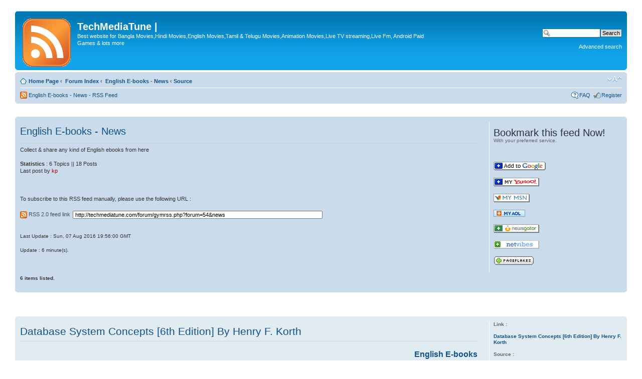

--- FILE ---
content_type: text/css; charset=UTF-8
request_url: http://techmediatune.com/forum/gym_sitemaps/gym_style.php?action=rss&type=css&lang=en&theme_id=94
body_size: 6974
content:
 * { margin: 0; padding: 0; } html { font-size: 100%; height: 100%; margin-bottom: 1px; } body { font-family: Verdana, Helvetica, Arial, sans-serif; color: #828282; background-color: #FFFFFF; font-size: 10px; margin: 10px; padding: 12px 0; } h1 { font-family: "Trebuchet MS", Arial, Helvetica, sans-serif; margin-right: 200px; color: #FFFFFF; margin-top: 15px; font-weight: bold; font-size: 2em; } h2 { font-family: "Trebuchet MS", Arial, Helvetica, sans-serif; font-weight: normal; color: #3f3f3f; font-size: 2em; margin: 0.8em 0 0.2em 0; } h2.solo { margin-bottom: 1em; } h3 { font-family: Arial, Helvetica, sans-serif; font-weight: bold; text-transform: uppercase; border-bottom: 1px solid #CCCCCC; margin-bottom: 3px; padding-bottom: 2px; font-size: 1.05em; color: #989898; margin-top: 20px; } h4 { font-family: "Trebuchet MS", Verdana, Helvetica, Arial, Sans-serif; font-size: 1.3em; } h5 { font-family: "Trebuchet MS",Verdana, Arial, Helvetica, sans-serif; float: right; font-weight:bold; font-size:16px; color:#707070; margin-top:1px; } p { line-height: 1.3em; font-size: 1.1em; margin-bottom: 1.5em; } img { border-width: 0; } hr { border: 0 none #FFFFFF; border-top: 1px solid #CCCCCC; height: 1px; margin: 5px 0; display: block; clear: both; } hr.dashed { border-top: 1px dashed #CCCCCC; margin: 10px 0; } hr.divider { display: none;} p.right { text-align: right;} #simple-wrap { padding: 6px 10px; } #page-body { margin: 4px 0; clear: both; } #page-footer { clear: both; } #page-footer h3 { margin-top: 20px; } #logo { float: left; width: auto; padding: 10px 13px 0 10px; } a#logo:hover { text-decoration: none;} #search-box { color: #FFFFFF; position: relative; margin-top: 30px; margin-right: 5px; display: block; float: right; text-align: right; white-space: nowrap; } #search-box #keywords { width: 95px; background-color: #FFF; } #search-box input { border: 1px solid #b0b0b0; } #search-box input.button1 { padding: 1px 5px;} #search-box li { text-align: right; margin-top: 4px; } #search-box img { vertical-align: middle; margin-right: 3px; } #site-description { float: left; width: 70%; } #site-description h1 { margin-right: 0;} .headerbar { background: #ebebeb none repeat-x 0 0; color: #FFFFFF; margin-bottom: 4px; padding: 0 5px; } .navbar { background-color: #ebebeb; padding: 0 10px; } .forabg { background: #b1b1b1 none repeat-x 0 0; margin-bottom: 4px; padding: 0 5px; clear: both; } .forumbg { background: #ebebeb none repeat-x 0 0; margin-bottom: 4px; padding: 0 5px; clear: both; } .panel { margin-bottom: 4px; padding: 0 10px; background-color: #f3f3f3; color: #3f3f3f; } .post { padding: 0 10px; margin-bottom: 4px; background-repeat: no-repeat; background-position: 100% 0; } .post:target .content { color: #000000;} .post:target h3 a { color: #000000;} .bg1 { background-color: #f7f7f7;} .bg2 { background-color: #f2f2f2; } .bg3 { background-color: #ebebeb; } .rowbg { margin: 5px 5px 2px 5px;} .ucprowbg { background-color: #e2e2e2; } .fieldsbg { background-color: #eaeaea; } span.corners-top, span.corners-bottom, span.corners-top span, span.corners-bottom span { font-size: 1px; line-height: 1px; display: block; height: 5px; background-repeat: no-repeat; } span.corners-top { background-image: none; background-position: 0 0; margin: 0 -5px; } span.corners-top span { background-image: none; background-position: 100% 0; } span.corners-bottom { background-image: none; background-position: 0 100%; margin: 0 -5px; clear: both; } span.corners-bottom span { background-image: none;; background-position: 100% 100%; } .headbg span.corners-bottom { margin-bottom: -1px; } .post span.corners-top, .post span.corners-bottom, .panel span.corners-top, .panel span.corners-bottom, .navbar span.corners-top, .navbar span.corners-bottom { margin: 0 -10px; } .rules span.corners-top { margin: 0 -10px 5px -10px;} .rules span.corners-bottom { margin: 5px -10px 0 -10px;} ul.linklist { display: block; margin: 0; } ul.linklist li { display: block; list-style-type: none; float: left; width: auto; margin-right: 5px; font-size: 1.1em; line-height: 2.2em; } ul.linklist li.rightside, p.rightside { float: right; margin-right: 0; margin-left: 5px; text-align: right; } ul.navlinks { padding-bottom: 1px; margin-bottom: 1px; border-bottom: 1px solid #FFFFFF; font-weight: bold; } ul.leftside { float: left; margin-left: 0; margin-right: 5px; text-align: left; } ul.rightside { float: right; margin-left: 5px; margin-right: -5px; text-align: right; } dl.details { font-size: 1.1em; } dl.details dt { float: left; clear: left; width: 15em; text-align: right; color: #000000; display: block; } dl.details dd { margin-left: 0; padding-left: 5px; margin-bottom: 5px; color: #828282; float: left; } .copyright { padding: 5px; text-align: center; color: #555555; } div.rules { background-color: #ececec; color: #bcbcbc; padding: 0 10px; margin: 10px 0; font-size: 1.1em; } div.rules ul { margin-left: 20px; } p.rules { background-color: #ececec; background-image: none; padding: 5px; } p.rules img { vertical-align: middle; } p.rules a { vertical-align: middle; clear: both; } #top { position: absolute; top: -20px; } a:link { color: #898989; text-decoration: none; } a:visited { color: #898989; text-decoration: none; } a:hover { color: #d3d3d3; text-decoration: underline; } a:active { color: #d2d2d2; text-decoration: none; } #search-box a:link, .navbg a:link, .forumbg .header a:link, .forabg .header a:link, th a:link { color: #FFFFFF; text-decoration: none; } #search-box a:visited, .navbg a:visited, .forumbg .header a:visited, .forabg .header a:visited, th a:visited { color: #FFFFFF; text-decoration: none; } #search-box a:hover, .navbg a:hover, .forumbg .header a:hover, .forabg .header a:hover, th a:hover { color: #ffffff; text-decoration: underline; } #search-box a:active, .navbg a:active, .forumbg .header a:active, .forabg .header a:active, th a:active { color: #ffffff; text-decoration: none; } a.forumtitle { font-family: "Trebuchet MS", Helvetica, Arial, Sans-serif; font-size: 1.2em; font-weight: bold; color: #898989; text-decoration: none; } a.forumtitle:hover { color: #bcbcbc; text-decoration: underline; } a.forumtitle:active { color: #898989; } a.topictitle { font-family: "Trebuchet MS", Helvetica, Arial, Sans-serif; font-size: 1.2em; font-weight: bold; color: #898989; text-decoration: none; } a.topictitle:hover { color: #bcbcbc; text-decoration: underline; } a.topictitle:active { color: #898989; } .postlink { text-decoration: none; color: #d2d2d2; border-bottom: 1px solid #d2d2d2; padding-bottom: 0; } .postlink:visited { color: #bdbdbd; border-bottom-style: dotted; border-bottom-color: #666666; } .postlink:active { color: #d2d2d2; } .postlink:hover { background-color: #f6f6f6; text-decoration: none; color: #404040; } .signature a, .signature a:visited, .signature a:active, .signature a:hover { border: none; text-decoration: underline; background-color: transparent; } .postprofile a:link, .postprofile a:active, .postprofile a:visited, .postprofile dt.author a { font-weight: bold; color: #898989; text-decoration: none; } .postprofile a:hover, .postprofile dt.author a:hover { text-decoration: underline; color: #d3d3d3; } .search .postprofile a { color: #898989; text-decoration: none; font-weight: normal; } .search .postprofile a:hover { color: #d3d3d3; text-decoration: underline; } .back2top { clear: both; height: 11px; text-align: right; } a.top { background: none no-repeat top left; text-decoration: none; width: 11px; height: 11px; display: block; float: right; overflow: hidden; letter-spacing: 1000px; text-indent: 11px; } a.top2 { background: none no-repeat 0 50%; text-decoration: none; padding-left: 15px; } a.up { background: none no-repeat left center; } a.down { background: none no-repeat right center; } a.left { background: none no-repeat 3px 60%; } a.right { background: none no-repeat 95% 60%; } a.up, a.up:link, a.up:active, a.up:visited { padding-left: 10px; text-decoration: none; border-bottom-width: 0; } a.up:hover { background-position: left top; background-color: transparent; } a.down, a.down:link, a.down:active, a.down:visited { padding-right: 10px; } a.down:hover { background-position: right bottom; text-decoration: none; } a.left, a.left:active, a.left:visited { padding-left: 12px; } a.left:hover { color: #d2d2d2; text-decoration: none; background-position: 0 60%; } a.right, a.right:active, a.right:visited { padding-right: 12px;} a.right:hover { color: #d2d2d2; text-decoration: none; background-position: 100% 60%; } ul.topiclist { display: block; list-style-type: none; margin: 0; } ul.forums { background: #f9f9f9 none repeat-x 0 0; } ul.topiclist li { display: block; list-style-type: none; color: #777777; margin: 0; } ul.topiclist dl { position: relative;} ul.topiclist li.row dl {padding: 2px 0;} ul.topiclist dt {display: block; float: left; width: 50%; font-size: 1.1em; padding-left: 5px; padding-right: 5px; } ul.topiclist dd { display: block; float: left; border-left: 1px solid #FFFFFF; padding: 4px 0; } ul.topiclist dfn { display: none; } ul.topiclist li.row dt a.subforum { background-image: none; background-position: 0 50%; background-repeat: no-repeat; position: relative; white-space: nowrap; padding: 0 0 0 12px; } .forum-image { float: left; padding-top: 5px; margin-right: 5px; } li.row { border-top: 1px solid #FFFFFF; border-bottom: 1px solid #8f8f8f; } li.row strong { font-weight: normal; color: #000000; } li.row:hover { background-color: #f6f6f6; } li.row:hover dd { border-left-color: #CCCCCC; } li.header dt, li.header dd { line-height: 1em; border-left-width: 0; margin: 2px 0 4px 0; color: #FFFFFF; padding-top: 2px; padding-bottom: 2px; font-size: 1em; font-family: Arial, Helvetica, sans-serif; text-transform: uppercase; } li.header dt { font-weight: bold;} li.header dd { margin-left: 1px;} li.header dl.icon { min-height: 0;} li.header dl.icon dt { padding-left: 0; padding-right: 44px; } dl.icon { min-height: 35px; background-position: 10px 50%; background-repeat: no-repeat; } dl.icon dt { padding-left: 45px; background-repeat: no-repeat; background-position: 5px 95%; } dd.posts, dd.topics, dd.views { width: 8%; text-align: center; line-height: 2.2em; font-size: 1.2em; } dd.lastpost { width: 25%; font-size: 1.1em; } dd.redirect { font-size: 1.1em; line-height: 2.5em; } dd.moderation { font-size: 1.1em; } dd.lastpost span, ul.topiclist dd.searchby span, ul.topiclist dd.info span, ul.topiclist dd.time span, dd.redirect span, dd.moderation span { display: block; padding-left: 5px; } dd.time { width: auto; line-height: 200%; font-size: 1.1em; } dd.extra { width: 65px; line-height: 200%; text-align: center; font-size: 1.1em; } dd.mark { float: right !important; width: 9%; text-align: center; line-height: 200%; font-size: 1.2em; } dd.info { width: 30%; } dd.option { width: 15%; line-height: 200%; text-align: center; font-size: 1.1em; } dd.searchby { width: 47%; font-size: 1.1em; line-height: 1em; } ul.topiclist dd.searchextra { margin-left: 5px; padding: 0.2em 0; font-size: 1.1em; color: #333333; border-left: none; clear: both; width: 98%; overflow: hidden; } .topic-actions { margin-bottom: 3px; font-size: 1.1em; height: 28px; min-height: 28px; } div[class].topic-actions { height: auto; } .postbody { padding: 0; line-height: 1.48em; color: #333333; width: 76%; float: left; clear: both; } .postbody .ignore { font-size: 1.1em; } .postbody h3.first { font-size: 1.7em; } .postbody h3 { font-size: 1.5em; padding: 2px 0 0 0; margin: 0 0 0.3em 0 !important; text-transform: none; border: none; font-family: "Trebuchet MS", Verdana, Helvetica, Arial, sans-serif; line-height: 125%; } .postbody h3 img { vertical-align: bottom; } .postbody .content { font-size: 1.3em; } .search .postbody { width: 68% } .content { min-height: 3em; overflow: hidden; line-height: 1.4em; font-family: "Lucida Grande", "Trebuchet MS", Verdana, Helvetica, Arial, sans-serif; font-size: 1em; color: #333333; } .content h2, .panel h2 { font-weight: normal; color: #989898; border-bottom: 1px solid #CCCCCC; font-size: 1.6em; margin-top: 0.5em; margin-bottom: 0.5em; padding-bottom: 0.5em; } .panel h3 { margin: 0.5em 0; } .panel p { font-size: 1.2em; margin-bottom: 1em; line-height: 1.4em; } .content p { font-family: "Lucida Grande", "Trebuchet MS", Verdana, Helvetica, Arial, sans-serif; font-size: 1.2em; margin-bottom: 1em; line-height: 1.4em; } dl.faq { font-family: "Lucida Grande", Verdana, Helvetica, Arial, sans-serif; font-size: 1.1em; margin-top: 1em; margin-bottom: 2em; line-height: 1.4em; } dl.faq dt { font-weight: bold; color: #333333; } .content dl.faq { font-size: 1.2em; margin-bottom: 0.5em; } .content li { list-style-type: inherit; } .content ul, .content ol { margin-bottom: 1em; margin-left: 3em; } .announce, .unreadpost { border-left-color: #BCBCBC; border-right-color: #BCBCBC; } p.author { margin: 0 15em 0.6em 0; padding: 0 0 5px 0; font-family: Verdana, Helvetica, Arial, sans-serif; font-size: 1em; line-height: 1.2em; } .signature { margin-top: 1.5em; padding-top: 0.2em; font-size: 1.1em; border-top: 1px solid #CCCCCC; clear: left; line-height: 140%; overflow: hidden; width: 100%; } dd .signature { margin: 0; padding: 0; clear: none; border: none; } .notice { font-family: "Lucida Grande", Verdana, Helvetica, Arial, sans-serif; width: auto; margin-top: 1.5em; padding-top: 0.2em; font-size: 1em; border-top: 1px dashed #CCCCCC; clear: left; line-height: 130%; } ul.searchresults { list-style: none; text-align: right; clear: both; } blockquote { background: #ebebeb none 6px 8px no-repeat; border: 1px solid #dbdbdb; font-size: 0.95em; margin: 0.5em 1px 0 25px; overflow: hidden; padding: 5px; } blockquote blockquote { background-color: #bababa; font-size: 1em; margin: 0.5em 1px 0 15px; } blockquote blockquote blockquote { background-color: #e4e4e4; } blockquote cite { font-style: normal; font-weight: bold; margin-left: 20px; display: block; font-size: 0.9em; } blockquote cite cite { font-size: 1em; } blockquote.uncited { padding-top: 25px; } dl.codebox { padding: 3px; background-color: #FFFFFF; border: 1px solid #d8d8d8; font-size: 1em; } dl.codebox dt { text-transform: uppercase; border-bottom: 1px solid #CCCCCC; margin-bottom: 3px; font-size: 0.8em; font-weight: bold; display: block; } blockquote dl.codebox { margin-left: 0; } dl.codebox code { overflow: auto; display: block; height: auto; max-height: 200px; white-space: normal; padding-top: 5px; font: 0.9em Monaco, "Andale Mono","Courier New", Courier, mono; line-height: 1.3em; color: #8b8b8b; margin: 2px 0; } .syntaxbg { color: #FFFFFF; } .syntaxcomment { color: #000000; } .syntaxdefault { color: #bcbcbc; } .syntaxhtml { color: #000000; } .syntaxkeyword { color: #585858; } .syntaxstring { color: #a7a7a7; } .attachbox { float: left; width: auto; margin: 5px 5px 5px 0; padding: 6px; background-color: #FFFFFF; border: 1px dashed #d8d8d8; clear: left; } .pm-message .attachbox { background-color: #f3f3f3; } .attachbox dt { font-family: Arial, Helvetica, sans-serif; text-transform: uppercase; } .attachbox dd { margin-top: 4px; padding-top: 4px; clear: left; border-top: 1px solid #d8d8d8; } .attachbox dd dd { border: none; } .attachbox p { line-height: 110%; color: #666666; font-weight: normal; clear: left; } .attachbox p.stats { line-height: 110%; color: #666666; font-weight: normal; clear: left; } .attach-image { margin: 3px 0; width: 100%; max-height: 350px; overflow: auto; } .attach-image img { border: 1px solid #999999; cursor: default; } div.inline-attachment dl.thumbnail, div.inline-attachment dl.file { display: block; margin-bottom: 4px; } div.inline-attachment p { font-size: 100%; } dl.file { font-family: Verdana, Arial, Helvetica, sans-serif; display: block; } dl.file dt { text-transform: none; margin: 0; padding: 0; font-weight: bold; font-family: Verdana, Arial, Helvetica, sans-serif; } dl.file dd { color: #666666; margin: 0; padding: 0; } dl.thumbnail img { padding: 3px; border: 1px solid #666666; display: block; background-color: #FFF; } dl.thumbnail dd { color: #666666; font-style: italic; font-family: Verdana, Arial, Helvetica, sans-serif; } .attachbox dl.thumbnail dd { font-size: 100%; } dl.thumbnail dt a:hover { background-color: #EEEEEE;} dl.thumbnail dt a:hover img { border: 1px solid #d2d2d2; } fieldset.polls { font-family: "Trebuchet MS", Verdana, Helvetica, Arial, sans-serif; } fieldset.polls dl { margin-top: 5px; border-top: 1px solid #e2e2e2; padding: 5px 0 0 0; line-height: 120%; color: #666666; } fieldset.polls dl.voted { font-weight: bold; color: #000000; } fieldset.polls dt { text-align: left; float: left; display: block; width: 30%; border-right: none; padding: 0; margin: 0; font-size: 1.1em; } fieldset.polls dd { float: left; width: 10%; border-left: none; padding: 0 5px; margin-left: 0; font-size: 1.1em; } fieldset.polls dd.resultbar { width: 50%;} fieldset.polls dd input { margin: 2px 0; } fieldset.polls dd div { text-align: right; font-family: Arial, Helvetica, sans-serif; color: #FFFFFF; font-weight: bold; padding: 0 2px; overflow: visible; min-width: 2%; } .pollbar1 { background-color: #aaaaaa; border-bottom: 1px solid #747474; border-right: 1px solid #747474; } .pollbar2 { background-color: #bebebe; border-bottom: 1px solid #8c8c8c; border-right: 1px solid #8c8c8c; } .pollbar3 { background-color: #D1D1D1; border-bottom: 1px solid #aaaaaa; border-right: 1px solid #aaaaaa; } .pollbar4 { background-color: #e4e4e4; border-bottom: 1px solid #bebebe; border-right: 1px solid #bebebe; } .pollbar5 { background-color: #f8f8f8; border-bottom: 1px solid #D1D1D1; border-right: 1px solid #D1D1D1; } .postprofile { margin: 5px 0 10px 0; min-height: 80px; color: #666666; border-left: 1px solid #FFFFFF; width: 22%; float: right; display: inline; } .pm .postprofile { border-left: 1px solid #DDDDDD; } .postprofile dd, .postprofile dt { line-height: 1.2em; margin-left: 8px; } .postprofile strong {font-weight: normal; color: #000000; } .avatar { border: none; margin-bottom: 3px; } .online { background-image: none; background-position: 100% 0; background-repeat: no-repeat; } .search .postprofile { width: 30%;} dl.pmlist dt { width: 60% !important;} dl.pmlist dt textarea { width: 95%;} dl.pmlist dd { margin-left: 61% !important; margin-bottom: 2px; } .buttons { float: left; width: auto; height: auto; } .buttons div { float: left; margin: 0 5px 0 0; background-position: 0 100%; } .buttons div a { display: block; width: 100%; height: 100%; background-position: 0 0; } .buttons div span { display: none; } .buttons div a:hover { background-image: none; } .reply-icon, .reply-icon a { background: transparent none 0 0 no-repeat; } .post-icon, .post-icon a { background: transparent none 0 0 no-repeat; } .locked-icon, .locked-icon a { background: transparent none 0 0 no-repeat; } .pmreply-icon, .pmreply-icon a { background: none 0 0 no-repeat; } .newpm-icon, .newpm-icon a { background: none 0 0 no-repeat; } .forwardpm-icon, .forwardpm-icon a { background: none 0 0 no-repeat; } .buttons div.reply-icon { width: 96px; height: 25px; } .buttons div.post-icon { width: 96px; height: 25px; } .buttons div.locked-icon { width: 96px; height: 25px; } .buttons div.pmreply-icon { width: 96px; height: 25px; } .buttons div.newpm-icon { width: 96px; height: 25px; } .buttons div.forwardpm-icon { width: 110px; height: 25px; } a.print, a.sendemail, a.fontsize { display: block; overflow: hidden; height: 18px; text-indent: -5000px; text-align: left; background-repeat: no-repeat; } a.fontsize { background-image: none; background-position: 0 -1px; width: 29px; } a.fontsize:hover { background-position: 0 -20px; text-decoration: none; } .sitehome, .icon-faq, .icon-members, .icon-home, .icon-ucp, .icon-register, .icon-logout, .icon-bookmark, .icon-bump, .icon-subscribe, .icon-unsubscribe, .icon-pages, .icon-search { background-position: 0 50%; background-repeat: no-repeat; background-image: none; padding: 1px 0 0 17px; } ul.profile-icons { padding-top: 10px; list-style: none; } ul.profile-icons li { float: left; margin: 0 6px 3px 0; background-position: 0 100%; } ul.profile-icons li a { display: block; width: 100%; height: 100%; background-position: 0 0; } ul.profile-icons li span { display:none; } ul.profile-icons li a:hover { background: none; } .postbody ul.profile-icons { float: right; width: auto; padding: 0; } .postbody ul.profile-icons li { margin: 0 3px;} .email-icon, .email-icon a { background: none top left no-repeat; } .aim-icon, .aim-icon a { background: none top left no-repeat; } .yahoo-icon, .yahoo-icon a { background: none top left no-repeat; } .web-icon, .web-icon a { background: none top left no-repeat; } .msnm-icon, .msnm-icon a { background: none top left no-repeat; } .icq-icon, .icq-icon a { background: none top left no-repeat; } .jabber-icon, .jabber-icon a { background: none top left no-repeat; } .pm-icon, .pm-icon a { background: none top left no-repeat; } .quote-icon, .quote-icon a { background: none top left no-repeat; } .report-icon, .report-icon a { background: none top left no-repeat; } .warn-icon, .warn-icon a { background: none top left no-repeat; } .edit-icon, .edit-icon a { background: none top left no-repeat; } .delete-icon, .delete-icon a { background: none top left no-repeat; } .info-icon, .info-icon a { background: none top left no-repeat; } ul.profile-icons li.email-icon { width: 20px; height: 20px; } ul.profile-icons li.aim-icon { width: 20px; height: 20px; } ul.profile-icons li.yahoo-icon { width: 20px; height: 20px; } ul.profile-icons li.web-icon { width: 20px; height: 20px; } ul.profile-icons li.msnm-icon { width: 20px; height: 20px; } ul.profile-icons li.icq-icon { width: 20px; height: 20px; } ul.profile-icons li.jabber-icon { width: 20px; height: 20px; } ul.profile-icons li.pm-icon { width: 28px; height: 20px; } ul.profile-icons li.quote-icon { width: 54px; height: 20px; } ul.profile-icons li.report-icon { width: 20px; height: 20px; } ul.profile-icons li.edit-icon { width: 58px; height: 20px; } ul.profile-icons li.delete-icon { width: 20px; height: 20px; } ul.profile-icons li.info-icon { width: 20px; height: 20px; } ul.profile-icons li.warn-icon { width: 20px; height: 20px; } ul.profile-icons li.edit-icon { margin: 0 0 0 3px; } ul.profile-icons li.quote-icon { margin: 0 0 0 10px; } ul.profile-icons li.info-icon, ul.profile-icons li.report-icon { margin: 0 3px 0 0; } fieldset { border-width: 0; font-family: Verdana, Helvetica, Arial, sans-serif; font-size: 1.1em; } input { font-weight: normal; cursor: pointer; vertical-align: middle; padding: 0 3px; font-size: 1em; font-family: Verdana, Helvetica, Arial, sans-serif; } select {font-family: Verdana, Helvetica, Arial, sans-serif; font-weight: normal; cursor: pointer; vertical-align: middle; border: 1px solid #666666; padding: 1px; background-color: #FAFAFA; } option { padding-right: 1em; } option.disabled-option { color: graytext; } textarea { font-family: "Lucida Grande", Verdana, Helvetica, Arial, sans-serif; width: 60%; padding: 2px; font-size: 1em; line-height: 1.4em; } label { cursor: default; padding-right: 5px; color: #676767; } label input { vertical-align: middle;} label img { vertical-align: middle;} fieldset dl { padding: 4px 0;} fieldset dt { float: left; width: 40%; text-align: left; display: block; } fieldset dd { margin-left: 41%; vertical-align: top; margin-bottom: 3px; } fieldset.fields1 dt { width: 15em; border-right-width: 0; } fieldset.fields1 dd { margin-left: 15em; border-left-width: 0; } fieldset.fields1 { background-color: transparent; } fieldset.fields1 div { margin-bottom: 3px; } fieldset.fields2 dt { width: 15em; border-right-width: 0; } fieldset.fields2 dd { margin-left: 16em; border-left-width: 0; } dt label { font-weight: bold; text-align: left; } dd label { white-space: nowrap; color: #333; } dd input, dd textarea { margin-right: 3px; } dd select { width: auto; } dd textarea { width: 85%; } fieldset dl:hover dt label {color: #000000;} fieldset.fields2 dl:hover dt label { color: inherit;} fieldset.submit-buttons { text-align: center; vertical-align: middle; margin: 5px 0; } fieldset.submit-buttons input { vertical-align: middle; padding-top: 3px; padding-bottom: 3px; } .inputbox { background-color: #FFFFFF; border: 1px solid #c0c0c0; color: #333333; padding: 2px; cursor: text; } .inputbox:hover { border: 1px solid #eaeaea;} .inputbox:focus { border: 1px solid #eaeaea; color: #4b4b4b; } input.inputbox { width: 85%; } input.medium { width: 50%; } input.narrow { width: 25%; } input.tiny { width: 125px; } textarea.inputbox { width: 85%; } .autowidth {width: auto !important;} input.button1, input.button2 {font-size: 1em;} a.button1, input.button1, input.button3, a.button2, input.button2 { width: auto !important; padding-top: 1px; padding-bottom: 1px; font-family: "Lucida Grande", Verdana, Helvetica, Arial, sans-serif; color: #000; background: #FAFAFA none repeat-x top; } a.button1, input.button1 {font-weight: bold; border: 1px solid #666666; } input.button3 {padding: 0; margin: 0; line-height: 5px; height: 12px; background-image: none; font-variant: small-caps; } a.button2, input.button2, input.button3 {border: 1px solid #666666;} a.button1, a.button1:link, a.button1:visited, a.button1:active, a.button2, a.button2:link, a.button2:visited, a.button2:active { text-decoration: none; color: #000000; padding: 2px 8px; line-height: 250%; vertical-align: text-bottom; background-position: 0 1px; } a.button1:hover, input.button1:hover, a.button2:hover, input.button2:hover, input.button3:hover { border: 1px solid #BCBCBC; background-position: 0 100%; color: #BCBCBC; } .search-box {margin-top: 3px; margin-left: 5px; float: left; } .search-box input { } input.search {background-image: none; background-repeat: no-repeat; background-position: left 1px; padding-left: 17px; } * html table, * html select, * html input { font-size: 100%; } * html hr { margin: 0; } * html span.corners-top, * html span.corners-bottom { background-image: url("http://techmediatune.com/forum/gym_sitemaps/images/corners_left.gif"); } * html span.corners-top span, * html span.corners-bottom span { background-image: url("http://techmediatune.com/forum/gym_sitemaps/images/corners_right.gif"); } table.table1 {width: 99%; voice-family: "\"}\""; voice-family: inherit; width: 100%; } html>body table.table1 { width: 100%; } * html ul.topiclist li { position: relative; } * html .postbody h3 img { vertical-align: middle; } html>body dd label input { vertical-align: text-bottom; } * html input.button1, * html input.button2 { padding-bottom: 0; margin-bottom: 1px; } * html .column1, * html .column2 { width: 45%; } .clearfix, #tabs, #minitabs, .post, .navbar, fieldset dl, ul.topiclist dl, ul.linklist, dl.polls { height: 1%; overflow: hidden; } dl.icon { min-height: 35px; height: auto !important; height: 35px; } * html #search-box { margin-right: 35px; } *:first-child+html dl.details dd { margin-left: 15em; float: none; } * html dl.details dd { margin-left: 15em; float: none; } html, body { color: #536482; background-color: #FFFFFF; } h1 { color: #FFFFFF;} h2 {color: #28313F;} h3 {border-bottom-color: #CCCCCC; color: #115098; } hr {border-color: #FFFFFF; border-top-color: #CCCCCC; } hr.dashed {border-top-color: #CCCCCC;} #search-box {color: #FFFFFF;} #search-box #keywords {background-color: #FFF;} #search-box input {border-color: #0075B0;} .headerbar {background-color: #12A3EB; background-image: url("http://techmediatune.com/forum/gym_sitemaps/images/bg_header.gif"); color: #FFFFFF; } .navbar {background-color: #cadceb;} .forabg {background-color: #0076b1; background-image: url("http://techmediatune.com/forum/gym_sitemaps/images/bg_list.gif"); } .forumbg {background-color: #12A3EB; background-image: url("http://techmediatune.com/forum/gym_sitemaps/images/bg_header.gif"); } .panel {background-color: #ECF1F3; color: #28313F; } .post:target .content {color: #000000;} .post:target h3 a {color: #000000;} .bg1 { background-color: #ECF3F7; } .bg2 { background-color: #e1ebf2; } .bg3 { background-color: #cadceb; } .ucprowbg {background-color: #DCDEE2;} .fieldsbg {background-color: #E7E8EA;} span.corners-top {background-image: url("http://techmediatune.com/forum/gym_sitemaps/images/corners_left.png");} span.corners-top span {background-image: url("http://techmediatune.com/forum/gym_sitemaps/images/corners_right.png");} span.corners-bottom {background-image: url("http://techmediatune.com/forum/gym_sitemaps/images/corners_left.png");} span.corners-bottom span {background-image: url("http://techmediatune.com/forum/gym_sitemaps/images/corners_right.png");} ul.navlinks {border-bottom-color: #FFFFFF;} dl.details dt { color: #000000; } dl.details dd { color: #536482; } .sep { color: #1198D9; } .copyright {color: #555555;} .error {color: #BC2A4D;} .reported {background-color: #F7ECEF;} li.reported:hover {background-color: #ECD5D8 !important;} .sticky, .announce { } div.rules {background-color: #ECD5D8; color: #BC2A4D; } p.rules {background-color: #ECD5D8; background-image: none; } a:link { color: #105289; } a:visited { color: #105289; } a:hover { color: #D31141; } a:active { color: #368AD2; } #search-box a:link, .navbg a:link, .forumbg .header a:link, .forabg .header a:link, th a:link {color: #FFFFFF;} #search-box a:visited, .navbg a:visited, .forumbg .header a:visited, .forabg .header a:visited, th a:visited {color: #FFFFFF;} #search-box a:hover, .navbg a:hover, .forumbg .header a:hover, .forabg .header a:hover, th a:hover {color: #A8D8FF;} #search-box a:active, .navbg a:active, .forumbg .header a:active, .forabg .header a:active, th a:active {color: #C8E6FF;} a.forumtitle {color: #105289;} a.forumtitle:hover {color: #BC2A4D;} a.forumtitle:active {color: #105289;} a.topictitle {color: #105289;} a.topictitle:hover {color: #BC2A4D;} a.topictitle:active {color: #105289;} .postlink {color: #368AD2; border-bottom-color: #368AD2; } .postlink:visited {color: #5D8FBD; border-bottom-color: #666666; } .postlink:active {color: #368AD2;} .postlink:hover {background-color: #D0E4F6; color: #0D4473; } .signature a, .signature a:visited, .signature a:active, .signature a:hover {background-color: transparent;} .postprofile a:link, .postprofile a:active, .postprofile a:visited, .postprofile dt.author a {color: #105289;} .postprofile a:hover, .postprofile dt.author a:hover {color: #D31141;} .search .postprofile a {color: #105289;} .search .postprofile a:hover {color: #D31141;} a.top {background-image: url("http://techmediatune.com/forum/gym_sitemaps/images/icon_back_top.gif");} a.top2 {background-image: url("http://techmediatune.com/forum/gym_sitemaps/images/icon_back_top.gif");} a.up { background-image: url("http://techmediatune.com/forum/gym_sitemaps/images/arrow_up.gif") } a.down { background-image: url("http://techmediatune.com/forum/gym_sitemaps/images/arrow_down.gif") } a.left { background-image: url("http://techmediatune.com/forum/gym_sitemaps/images/arrow_left.gif") } a.right { background-image: url("http://techmediatune.com/forum/gym_sitemaps/images/arrow_right.gif") } a.up:hover {background-color: transparent;} a.left:hover {color: #368AD2;} a.right:hover {color: #368AD2;} ul.forums {background-color: #eef5f9; background-image: url("http://techmediatune.com/forum/gym_sitemaps/images/gradient.gif"); } ul.topiclist li {color: #4C5D77;} ul.topiclist dd {border-left-color: #FFFFFF;} .rtl ul.topiclist dd {border-right-color: #fff; border-left-color: transparent; } ul.topiclist li.row dt a.subforum.read {background-image: url("http://techmediatune.com/forum/gym_sitemaps/images/subforum_read.gif");} ul.topiclist li.row dt a.subforum.unread {background-image: url("http://techmediatune.com/forum/gym_sitemaps/images/subforum_unread.gif");} li.row {border-top-color: #FFFFFF; border-bottom-color: #00608F; } li.row strong {color: #000000;} li.row:hover {background-color: #F6F4D0;} li.row:hover dd {border-left-color: #CCCCCC;} .rtl li.row:hover dd {border-right-color: #CCCCCC; border-left-color: transparent; } li.header dt, li.header dd {color: #FFFFFF;} ul.topiclist dd.searchextra {color: #333333;} .postbody {color: #333333;} .content {color: #333333;} .content h2, .panel h2 {color: #115098; border-bottom-color: #CCCCCC; } dl.faq dt {color: #333333;} .posthilit {background-color: #F3BFCC; color: #BC2A4D; } .signature {border-top-color: #CCCCCC;} .notice {border-top-color: #CCCCCC;} blockquote {background-color: #EBEADD; background-image: url("http://techmediatune.com/forum/gym_sitemaps/images/quote.gif"); border-color:#DBDBCE; } blockquote blockquote { background-color:#EFEED9; } blockquote blockquote blockquote { background-color: #EBEADD; } dl.codebox {background-color: #FFFFFF; border-color: #C9D2D8; } dl.codebox dt {border-bottom-color: #CCCCCC; } dl.codebox code {color: #2E8B57;} .syntaxbg { color: #FFFFFF; } .syntaxcomment { color: #FF8000; } .syntaxdefault { color: #0000BB; } .syntaxhtml { color: #000000; } .syntaxkeyword { color: #007700; } .syntaxstring { color: #DD0000; } .attachbox {background-color: #FFFFFF; border-color: #C9D2D8; } .pm-message .attachbox {background-color: #F2F3F3;} .attachbox dd {border-top-color: #C9D2D8;} .attachbox p {color: #666666;} .attachbox p.stats {color: #666666;} .attach-image img {border-color: #999999;} dl.file dd {color: #666666;} dl.thumbnail img {border-color: #666666; background-color: #FFFFFF; } dl.thumbnail dd {color: #666666;} dl.thumbnail dt a:hover {background-color: #EEEEEE;} dl.thumbnail dt a:hover img {border-color: #368AD2;} fieldset.polls dl {border-top-color: #DCDEE2; color: #666666; } fieldset.polls dl.voted {color: #000000; } fieldset.polls dd div {color: #FFFFFF; } .rtl .pollbar1, .rtl .pollbar2, .rtl .pollbar3, .rtl .pollbar4, .rtl .pollbar5 {border-right-color: transparent; } .pollbar1 {background-color: #AA2346; border-bottom-color: #74162C; border-right-color: #74162C; } .rtl .pollbar1 {border-left-color: #74162C;} .pollbar2 {background-color: #BE1E4A; border-bottom-color: #8C1C38; border-right-color: #8C1C38; } .rtl .pollbar2 {border-left-color: #8C1C38;} .pollbar3 {background-color: #D11A4E; border-bottom-color: #AA2346; border-right-color: #AA2346; } .rtl .pollbar3 {border-left-color: #AA2346;} .pollbar4 {background-color: #E41653; border-bottom-color: #BE1E4A; border-right-color: #BE1E4A; } .rtl .pollbar4 {border-left-color: #BE1E4A;} .pollbar5 {background-color: #F81157; border-bottom-color: #D11A4E; border-right-color: #D11A4E; } .rtl .pollbar5 {border-left-color: #D11A4E;} .postprofile {color: #666666; border-left-color: #FFFFFF; } .rtl .postprofile {border-right-color: #FFFFFF; border-left-color: transparent; } .pm .postprofile {border-left-color: #DDDDDD;} .rtl .pm .postprofile {border-right-color: #DDDDDD; border-left-color: transparent; } .postprofile strong {color: #000000;} .online {background-image: url("./styles/prosilver/imageset/fr/icon_user_online.gif");} a.fontsize {background-image: url("http://techmediatune.com/forum/gym_sitemaps/images/icon_fontsize.gif");} .sitehome { background-image: url("http://techmediatune.com/forum/gym_sitemaps/images/icon_home.gif"); } .icon-faq { background-image: url("http://techmediatune.com/forum/gym_sitemaps/images/icon_faq.gif"); } .icon-ucp { background-image: url("http://techmediatune.com/forum/gym_sitemaps/images/feed-icon.png"); } .icon-members { background-image: url("http://techmediatune.com/forum/gym_sitemaps/images/icon_members.gif"); } .icon-home { background-image: url("http://techmediatune.com/forum/gym_sitemaps/images/icon_home.gif"); } .icon-register { background-image: url("http://techmediatune.com/forum/gym_sitemaps/images/icon_register.gif"); } .icon-logout { background-image: url("http://techmediatune.com/forum/gym_sitemaps/images/icon_logout.gif"); } .icon-bookmark { background-image: url("http://techmediatune.com/forum/gym_sitemaps/images/icon_bookmark.gif"); } .icon-subscribe { background-image: url("http://techmediatune.com/forum/gym_sitemaps/images/icon_subscribe.gif"); } .icon-search { background-image: url("http://techmediatune.com/forum/gym_sitemaps/images/icon_search.gif"); } select {border-color: #666666; background-color: #FAFAFA; } label {color: #425067;} option.disabled-option {color: graytext;} dd label {color: #333;} fieldset dl:hover dt label {color: #000000;} fieldset.fields2 dl:hover dt label {color: inherit;} fieldset.quick-login input.inputbox {background-color: #F2F3F3;} .inputbox {background-color: #FFFFFF; border-color: #B4BAC0; color: #333333; } .inputbox:hover {border-color: #11A3EA;} .inputbox:focus {border-color: #11A3EA; color: #0F4987; } a.button1, input.button1, input.button3, a.button2, input.button2 {color: #000; background-color: #FAFAFA; background-image: url("http://techmediatune.com/forum/gym_sitemaps/images/bg_button.gif"); } a.button1, input.button1 {border-color: #666666;} input.button3 {background-image: none;} a.button2, input.button2, input.button3 {border-color: #666666;} a.button1, a.button1:link, a.button1:visited, a.button1:active, a.button2, a.button2:link, a.button2:visited, a.button2:active {color: #000000;} a.button1:hover, input.button1:hover, a.button2:hover, input.button2:hover, input.button3:hover {border-color: #BC2A4D; color: #BC2A4D; } input.search {background-image: url("http://techmediatune.com/forum/gym_sitemaps/images/icon_textbox_search.gif");} #wrap { padding: 0 20px; } 

--- FILE ---
content_type: text/xml; charset=UTF-8
request_url: http://techmediatune.com/forum/gymrss.php?forum=54&news
body_size: 1509
content:
<?xml version="1.0" encoding="utf-8"?>
<?xml-stylesheet type="text/xsl" href="http://techmediatune.com/forum/gym_sitemaps/gym_style.php?action-rss,type-xsl,lang-en,theme_id-94" media="screen, projection" ?>
<!-- Some spaces                                                                                                                                                                                                                                                                                                                                                                                                                                                                                                                                                                        to force xlst -->
<rss version="2.0" xmlns:dc="http://purl.org/dc/elements/1.1/"
	xmlns:content="http://purl.org/rss/1.0/modules/content/"
	xmlns:atom="http://www.w3.org/2005/Atom">
<!-- Generated by Google Yahoo MSN Sitemaps and RSS 2.0.4 - &#169; 2006, 2026 www.phpBB-SEO.com -->
	<channel>
		<title>English E-books - News</title>
		<link>http://techmediatune.com/forum/viewforum.php?f=54</link>
		<description>Collect &#x26;amp; share any kind of English ebooks from here

&#x3C;b&#x3E;Statistics&#x3C;/b&#x3E; : 6 Topics || 18 Posts
Last post by &#x3C;span style="color: #AA0000;" class="username-coloured"&#x3E;kp&#x3C;/span&#x3E;</description>
		<lastBuildDate>Sun, 07 Aug 2016 19:56:00 GMT</lastBuildDate>
		<image>
			<title>English E-books - News</title>
			<url>http://techmediatune.com/forum/gym_sitemaps/images/rss_forum_big.gif</url>
			<link>http://techmediatune.com/forum/viewforum.php?f=54</link>
		</image>
		<docs>http://blogs.law.harvard.edu/tech/rss</docs>
		<generator>Google Yahoo MSN Sitemaps and RSS 2.0.4 - &#169; 2006, 2026 www.phpBB-SEO.com</generator>
		<ttl>6</ttl>
		<atom:link href="http://techmediatune.com/forum/gymrss.php?forum=54&amp;news" rel="self" type="application/rss+xml" />
		<textInput>
			<title>RSS 2.0 feed link : English E-books - News</title>
			<description>Collect &#x26;amp; share any kind of English ebooks from here

&#x3C;b&#x3E;Statistics&#x3C;/b&#x3E; : 6 Topics || 18 Posts
Last post by &#x3C;span style="color: #AA0000;" class="username-coloured"&#x3E;kp&#x3C;/span&#x3E;RSS 2.0 feed link</description>
			<link>http://techmediatune.com/forum/gymrss.php?forum=54&amp;news</link>
			<name>gym_sitemaps</name>
		</textInput>

		<item>
			<title>Database System Concepts [6th Edition] By Henry F. Korth</title>
			<link>http://techmediatune.com/forum/viewtopic.php?f=54&amp;t=21838</link>
			<pubDate>Sun, 07 Aug 2016 19:56:00 GMT</pubDate>
			<description>&#x3C;h5&#x3E;&#x3C;a href="http://techmediatune.com/forum/viewforum.php?f=54" title="English E-books"&#x3E;English E-books&#x3C;/a&#x3E;&#x3C;/h5&#x3E;
&#x3C;b&#x3E;Statistics&#x3C;/b&#x3E; : 1 Post || 141915 Views
Post by &#x3C;span style="color: #AA0000;" class="username-coloured"&#x3E;kp&#x3C;/span&#x3E;

</description>
			<dc:creator>kp</dc:creator>
			<source url="http://techmediatune.com/forum/gymrss.php?forum=54&amp;news">English E-books - News</source>
			<guid isPermaLink="true">http://techmediatune.com/forum/viewtopic.php?f=54&amp;t=21838</guid>
		</item>
		<item>
			<title>Anne Rice-The Vampire Chronicles Books 1-10</title>
			<link>http://techmediatune.com/forum/viewtopic.php?f=54&amp;t=6080</link>
			<pubDate>Mon, 20 May 2013 17:24:42 GMT</pubDate>
			<description>&#x3C;h5&#x3E;&#x3C;a href="http://techmediatune.com/forum/viewforum.php?f=54" title="English E-books"&#x3E;English E-books&#x3C;/a&#x3E;&#x3C;/h5&#x3E;


&#x3C;b&#x3E;Statistics&#x3C;/b&#x3E; : 3 Replies || 75273 Views
Post by &#x3C;span style="color: #00AA00;" class="username-coloured"&#x3E;wraith&#x3C;/span&#x3E;



</description>
			<dc:creator>wraith</dc:creator>
			<source url="http://techmediatune.com/forum/gymrss.php?forum=54&amp;news">English E-books - News</source>
			<guid isPermaLink="true">http://techmediatune.com/forum/viewtopic.php?f=54&amp;t=6080</guid>
		</item>
		<item>
			<title>Dune By Frank Herbert - All 8 ebooks</title>
			<link>http://techmediatune.com/forum/viewtopic.php?f=54&amp;t=6078</link>
			<pubDate>Mon, 20 May 2013 16:55:18 GMT</pubDate>
			<description>&#x3C;h5&#x3E;&#x3C;a href="http://techmediatune.com/forum/viewforum.php?f=54" title="English E-books"&#x3E;English E-books&#x3C;/a&#x3E;&#x3C;/h5&#x3E;


&#x3C;b&#x3E;Statistics&#x3C;/b&#x3E; : 3 Replies || 77770 Views
Post by &#x3C;span style="color: #00AA00;" class="username-coloured"&#x3E;wraith&#x3C;/span&#x3E;



</description>
			<dc:creator>wraith</dc:creator>
			<source url="http://techmediatune.com/forum/gymrss.php?forum=54&amp;news">English E-books - News</source>
			<guid isPermaLink="true">http://techmediatune.com/forum/viewtopic.php?f=54&amp;t=6078</guid>
		</item>
		<item>
			<title>Batman Comic - Gordon of Gotham</title>
			<link>http://techmediatune.com/forum/viewtopic.php?f=54&amp;t=991</link>
			<pubDate>Sat, 20 Apr 2013 07:51:07 GMT</pubDate>
			<description>&#x3C;h5&#x3E;&#x3C;a href="http://techmediatune.com/forum/viewforum.php?f=54" title="English E-books"&#x3E;English E-books&#x3C;/a&#x3E;&#x3C;/h5&#x3E;


&#x3C;b&#x3E;Statistics&#x3C;/b&#x3E; : 3 Replies || 74802 Views
Post by &#x3C;span style="color: #00AA00;" class="username-coloured"&#x3E;wraith&#x3C;/span&#x3E;



</description>
			<dc:creator>wraith</dc:creator>
			<source url="http://techmediatune.com/forum/gymrss.php?forum=54&amp;news">English E-books - News</source>
			<guid isPermaLink="true">http://techmediatune.com/forum/viewtopic.php?f=54&amp;t=991</guid>
		</item>
		<item>
			<title>Adventures of Asterix-The Complete and full Collection</title>
			<link>http://techmediatune.com/forum/viewtopic.php?f=54&amp;t=115</link>
			<pubDate>Sun, 10 Mar 2013 12:47:53 GMT</pubDate>
			<description>&#x3C;h5&#x3E;&#x3C;a href="http://techmediatune.com/forum/viewforum.php?f=54" title="English E-books"&#x3E;English E-books&#x3C;/a&#x3E;&#x3C;/h5&#x3E;


&#x3C;b&#x3E;Statistics&#x3C;/b&#x3E; : 3 Replies || 76975 Views
Post by &#x3C;span style="color: #00AA00;" class="username-coloured"&#x3E;wraith&#x3C;/span&#x3E;



</description>
			<dc:creator>wraith</dc:creator>
			<source url="http://techmediatune.com/forum/gymrss.php?forum=54&amp;news">English E-books - News</source>
			<guid isPermaLink="true">http://techmediatune.com/forum/viewtopic.php?f=54&amp;t=115</guid>
		</item>
		<item>
			<title>Harry Potter Complete Series by J.K. Rowling</title>
			<link>http://techmediatune.com/forum/viewtopic.php?f=54&amp;t=80</link>
			<pubDate>Mon, 04 Mar 2013 09:58:16 GMT</pubDate>
			<description>&#x3C;h5&#x3E;&#x3C;a href="http://techmediatune.com/forum/viewforum.php?f=54" title="English E-books"&#x3E;English E-books&#x3C;/a&#x3E;&#x3C;/h5&#x3E;


&#x3C;b&#x3E;Statistics&#x3C;/b&#x3E; : 5 Replies || 97197 Views
Post by &#x3C;span style="color: #00AA00;" class="username-coloured"&#x3E;wraith&#x3C;/span&#x3E;



</description>
			<dc:creator>wraith</dc:creator>
			<source url="http://techmediatune.com/forum/gymrss.php?forum=54&amp;news">English E-books - News</source>
			<guid isPermaLink="true">http://techmediatune.com/forum/viewtopic.php?f=54&amp;t=80</guid>
		</item>
	</channel>
</rss>

<!-- URL list generated in  0.01013 s ( Mem Usage : 272.46 Kb ) - 8 sql - 6 URLs listed -->
<!--  Output ended after 0.01024 s ( Mem Usage : 273.88 Kb ) -->